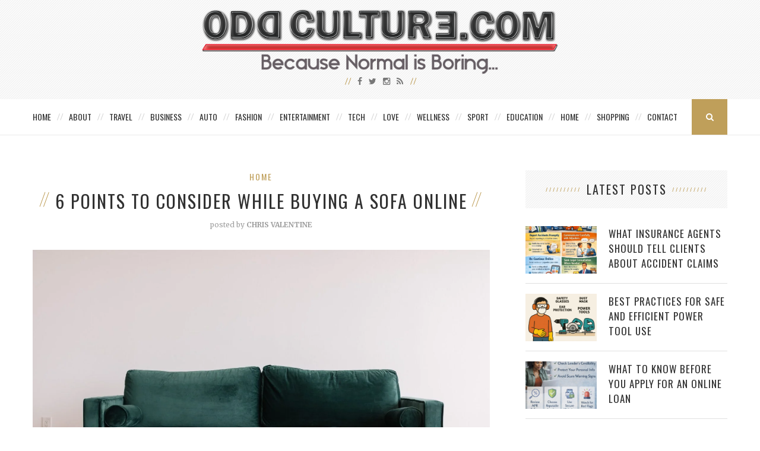

--- FILE ---
content_type: text/html; charset=UTF-8
request_url: https://oddculture.com/6-points-to-consider-while-buying-a-sofa-online/
body_size: 15313
content:
<!DOCTYPE html>
<html lang="en-US" xmlns:fb="https://www.facebook.com/2008/fbml" xmlns:addthis="https://www.addthis.com/help/api-spec" >
<head>
	<meta charset="UTF-8">
	<meta http-equiv="X-UA-Compatible" content="IE=edge">
	<meta name="viewport" content="width=device-width, initial-scale=1">
	<meta name="publicationmedia-verification" content="36442bc1-ed63-41f6-981e-e64c8883eaae">
	<title>6 Points to Consider While Buying a Sofa Online - Odd Culture</title>
	<link rel="profile" href="https://gmpg.org/xfn/11" />
			<link rel="shortcut icon" href="https://oddculture.com/wp-content/uploads/2015/10/favicon.png" />
		<link rel="alternate" type="application/rss+xml" title="Odd Culture RSS Feed" href="https://oddculture.com/feed/" />
	<link rel="alternate" type="application/atom+xml" title="Odd Culture Atom Feed" href="https://oddculture.com/feed/atom/" />
	<link rel="pingback" href="https://oddculture.com/xmlrpc.php" />
	<!--[if lt IE 9]>
	<script src="https://oddculture.com/wp-content/themes/vancouver/js/html5.js"></script>
	<style type="text/css">
		.featured-carousel .item { opacity: 1; }
	</style>
	<![endif]-->
	<meta name='robots' content='index, follow, max-image-preview:large, max-snippet:-1, max-video-preview:-1' />

	<!-- This site is optimized with the Yoast SEO plugin v22.6 - https://yoast.com/wordpress/plugins/seo/ -->
	<link rel="canonical" href="https://oddculture.com/6-points-to-consider-while-buying-a-sofa-online/" />
	<meta property="og:locale" content="en_US" />
	<meta property="og:type" content="article" />
	<meta property="og:title" content="6 Points to Consider While Buying a Sofa Online - Odd Culture" />
	<meta property="og:description" content="While shopping for sofas online Australia has been increasing steadily in the past few years, more purchases were made in 2020 than ever before. However, online shopping is not for&hellip;" />
	<meta property="og:url" content="https://oddculture.com/6-points-to-consider-while-buying-a-sofa-online/" />
	<meta property="og:site_name" content="Odd Culture" />
	<meta property="article:published_time" content="2021-11-27T12:32:42+00:00" />
	<meta property="article:modified_time" content="2021-11-27T12:34:11+00:00" />
	<meta property="og:image" content="https://oddculture.com/wp-content/uploads/2021/11/phillip-goldsberry-fZuleEfeA1Q-unsplash.jpg" />
	<meta property="og:image:width" content="1920" />
	<meta property="og:image:height" content="1280" />
	<meta property="og:image:type" content="image/jpeg" />
	<meta name="author" content="Chris Valentine" />
	<meta name="twitter:label1" content="Written by" />
	<meta name="twitter:data1" content="Chris Valentine" />
	<meta name="twitter:label2" content="Est. reading time" />
	<meta name="twitter:data2" content="4 minutes" />
	<script type="application/ld+json" class="yoast-schema-graph">{"@context":"https://schema.org","@graph":[{"@type":"Article","@id":"https://oddculture.com/6-points-to-consider-while-buying-a-sofa-online/#article","isPartOf":{"@id":"https://oddculture.com/6-points-to-consider-while-buying-a-sofa-online/"},"author":{"name":"Chris Valentine","@id":"https://oddculture.com/#/schema/person/f06599f0954c78c127628d43106e7fbd"},"headline":"6 Points to Consider While Buying a Sofa Online","datePublished":"2021-11-27T12:32:42+00:00","dateModified":"2021-11-27T12:34:11+00:00","mainEntityOfPage":{"@id":"https://oddculture.com/6-points-to-consider-while-buying-a-sofa-online/"},"wordCount":736,"publisher":{"@id":"https://oddculture.com/#organization"},"image":{"@id":"https://oddculture.com/6-points-to-consider-while-buying-a-sofa-online/#primaryimage"},"thumbnailUrl":"https://oddculture.com/wp-content/uploads/2021/11/phillip-goldsberry-fZuleEfeA1Q-unsplash.jpg","keywords":["fabrics","furniture","money","online","sofa"],"articleSection":["Home"],"inLanguage":"en-US"},{"@type":"WebPage","@id":"https://oddculture.com/6-points-to-consider-while-buying-a-sofa-online/","url":"https://oddculture.com/6-points-to-consider-while-buying-a-sofa-online/","name":"6 Points to Consider While Buying a Sofa Online - Odd Culture","isPartOf":{"@id":"https://oddculture.com/#website"},"primaryImageOfPage":{"@id":"https://oddculture.com/6-points-to-consider-while-buying-a-sofa-online/#primaryimage"},"image":{"@id":"https://oddculture.com/6-points-to-consider-while-buying-a-sofa-online/#primaryimage"},"thumbnailUrl":"https://oddculture.com/wp-content/uploads/2021/11/phillip-goldsberry-fZuleEfeA1Q-unsplash.jpg","datePublished":"2021-11-27T12:32:42+00:00","dateModified":"2021-11-27T12:34:11+00:00","inLanguage":"en-US","potentialAction":[{"@type":"ReadAction","target":["https://oddculture.com/6-points-to-consider-while-buying-a-sofa-online/"]}]},{"@type":"ImageObject","inLanguage":"en-US","@id":"https://oddculture.com/6-points-to-consider-while-buying-a-sofa-online/#primaryimage","url":"https://oddculture.com/wp-content/uploads/2021/11/phillip-goldsberry-fZuleEfeA1Q-unsplash.jpg","contentUrl":"https://oddculture.com/wp-content/uploads/2021/11/phillip-goldsberry-fZuleEfeA1Q-unsplash.jpg","width":1920,"height":1280},{"@type":"WebSite","@id":"https://oddculture.com/#website","url":"https://oddculture.com/","name":"Odd Culture","description":"A Unique Lifestyle Blog and Resource","publisher":{"@id":"https://oddculture.com/#organization"},"potentialAction":[{"@type":"SearchAction","target":{"@type":"EntryPoint","urlTemplate":"https://oddculture.com/?s={search_term_string}"},"query-input":"required name=search_term_string"}],"inLanguage":"en-US"},{"@type":"Organization","@id":"https://oddculture.com/#organization","name":"Odd Culture","url":"https://oddculture.com/","logo":{"@type":"ImageObject","inLanguage":"en-US","@id":"https://oddculture.com/#/schema/logo/image/","url":"https://oddculture.com/wp-content/uploads/2015/10/Odd-Culture.png","contentUrl":"https://oddculture.com/wp-content/uploads/2015/10/Odd-Culture.png","width":1440,"height":265,"caption":"Odd Culture"},"image":{"@id":"https://oddculture.com/#/schema/logo/image/"}},{"@type":"Person","@id":"https://oddculture.com/#/schema/person/f06599f0954c78c127628d43106e7fbd","name":"Chris Valentine","image":{"@type":"ImageObject","inLanguage":"en-US","@id":"https://oddculture.com/#/schema/person/image/","url":"https://secure.gravatar.com/avatar/fa12b6d1ccc5370127278ca935aaaddb?s=96&d=mm&r=g","contentUrl":"https://secure.gravatar.com/avatar/fa12b6d1ccc5370127278ca935aaaddb?s=96&d=mm&r=g","caption":"Chris Valentine"}}]}</script>
	<!-- / Yoast SEO plugin. -->


<link rel="alternate" type="application/rss+xml" title="Odd Culture &raquo; Feed" href="https://oddculture.com/feed/" />
<script type="text/javascript">
/* <![CDATA[ */
window._wpemojiSettings = {"baseUrl":"https:\/\/s.w.org\/images\/core\/emoji\/15.0.3\/72x72\/","ext":".png","svgUrl":"https:\/\/s.w.org\/images\/core\/emoji\/15.0.3\/svg\/","svgExt":".svg","source":{"concatemoji":"https:\/\/oddculture.com\/wp-includes\/js\/wp-emoji-release.min.js?ver=4156e78ceeaf37c2eafdad795714b339"}};
/*! This file is auto-generated */
!function(i,n){var o,s,e;function c(e){try{var t={supportTests:e,timestamp:(new Date).valueOf()};sessionStorage.setItem(o,JSON.stringify(t))}catch(e){}}function p(e,t,n){e.clearRect(0,0,e.canvas.width,e.canvas.height),e.fillText(t,0,0);var t=new Uint32Array(e.getImageData(0,0,e.canvas.width,e.canvas.height).data),r=(e.clearRect(0,0,e.canvas.width,e.canvas.height),e.fillText(n,0,0),new Uint32Array(e.getImageData(0,0,e.canvas.width,e.canvas.height).data));return t.every(function(e,t){return e===r[t]})}function u(e,t,n){switch(t){case"flag":return n(e,"\ud83c\udff3\ufe0f\u200d\u26a7\ufe0f","\ud83c\udff3\ufe0f\u200b\u26a7\ufe0f")?!1:!n(e,"\ud83c\uddfa\ud83c\uddf3","\ud83c\uddfa\u200b\ud83c\uddf3")&&!n(e,"\ud83c\udff4\udb40\udc67\udb40\udc62\udb40\udc65\udb40\udc6e\udb40\udc67\udb40\udc7f","\ud83c\udff4\u200b\udb40\udc67\u200b\udb40\udc62\u200b\udb40\udc65\u200b\udb40\udc6e\u200b\udb40\udc67\u200b\udb40\udc7f");case"emoji":return!n(e,"\ud83d\udc26\u200d\u2b1b","\ud83d\udc26\u200b\u2b1b")}return!1}function f(e,t,n){var r="undefined"!=typeof WorkerGlobalScope&&self instanceof WorkerGlobalScope?new OffscreenCanvas(300,150):i.createElement("canvas"),a=r.getContext("2d",{willReadFrequently:!0}),o=(a.textBaseline="top",a.font="600 32px Arial",{});return e.forEach(function(e){o[e]=t(a,e,n)}),o}function t(e){var t=i.createElement("script");t.src=e,t.defer=!0,i.head.appendChild(t)}"undefined"!=typeof Promise&&(o="wpEmojiSettingsSupports",s=["flag","emoji"],n.supports={everything:!0,everythingExceptFlag:!0},e=new Promise(function(e){i.addEventListener("DOMContentLoaded",e,{once:!0})}),new Promise(function(t){var n=function(){try{var e=JSON.parse(sessionStorage.getItem(o));if("object"==typeof e&&"number"==typeof e.timestamp&&(new Date).valueOf()<e.timestamp+604800&&"object"==typeof e.supportTests)return e.supportTests}catch(e){}return null}();if(!n){if("undefined"!=typeof Worker&&"undefined"!=typeof OffscreenCanvas&&"undefined"!=typeof URL&&URL.createObjectURL&&"undefined"!=typeof Blob)try{var e="postMessage("+f.toString()+"("+[JSON.stringify(s),u.toString(),p.toString()].join(",")+"));",r=new Blob([e],{type:"text/javascript"}),a=new Worker(URL.createObjectURL(r),{name:"wpTestEmojiSupports"});return void(a.onmessage=function(e){c(n=e.data),a.terminate(),t(n)})}catch(e){}c(n=f(s,u,p))}t(n)}).then(function(e){for(var t in e)n.supports[t]=e[t],n.supports.everything=n.supports.everything&&n.supports[t],"flag"!==t&&(n.supports.everythingExceptFlag=n.supports.everythingExceptFlag&&n.supports[t]);n.supports.everythingExceptFlag=n.supports.everythingExceptFlag&&!n.supports.flag,n.DOMReady=!1,n.readyCallback=function(){n.DOMReady=!0}}).then(function(){return e}).then(function(){var e;n.supports.everything||(n.readyCallback(),(e=n.source||{}).concatemoji?t(e.concatemoji):e.wpemoji&&e.twemoji&&(t(e.twemoji),t(e.wpemoji)))}))}((window,document),window._wpemojiSettings);
/* ]]> */
</script>
<style id='wp-emoji-styles-inline-css' type='text/css'>

	img.wp-smiley, img.emoji {
		display: inline !important;
		border: none !important;
		box-shadow: none !important;
		height: 1em !important;
		width: 1em !important;
		margin: 0 0.07em !important;
		vertical-align: -0.1em !important;
		background: none !important;
		padding: 0 !important;
	}
</style>
<link rel='stylesheet' id='wp-block-library-css' href='https://oddculture.com/wp-includes/css/dist/block-library/style.min.css?ver=4156e78ceeaf37c2eafdad795714b339' type='text/css' media='all' />
<style id='classic-theme-styles-inline-css' type='text/css'>
/*! This file is auto-generated */
.wp-block-button__link{color:#fff;background-color:#32373c;border-radius:9999px;box-shadow:none;text-decoration:none;padding:calc(.667em + 2px) calc(1.333em + 2px);font-size:1.125em}.wp-block-file__button{background:#32373c;color:#fff;text-decoration:none}
</style>
<style id='global-styles-inline-css' type='text/css'>
body{--wp--preset--color--black: #000000;--wp--preset--color--cyan-bluish-gray: #abb8c3;--wp--preset--color--white: #ffffff;--wp--preset--color--pale-pink: #f78da7;--wp--preset--color--vivid-red: #cf2e2e;--wp--preset--color--luminous-vivid-orange: #ff6900;--wp--preset--color--luminous-vivid-amber: #fcb900;--wp--preset--color--light-green-cyan: #7bdcb5;--wp--preset--color--vivid-green-cyan: #00d084;--wp--preset--color--pale-cyan-blue: #8ed1fc;--wp--preset--color--vivid-cyan-blue: #0693e3;--wp--preset--color--vivid-purple: #9b51e0;--wp--preset--gradient--vivid-cyan-blue-to-vivid-purple: linear-gradient(135deg,rgba(6,147,227,1) 0%,rgb(155,81,224) 100%);--wp--preset--gradient--light-green-cyan-to-vivid-green-cyan: linear-gradient(135deg,rgb(122,220,180) 0%,rgb(0,208,130) 100%);--wp--preset--gradient--luminous-vivid-amber-to-luminous-vivid-orange: linear-gradient(135deg,rgba(252,185,0,1) 0%,rgba(255,105,0,1) 100%);--wp--preset--gradient--luminous-vivid-orange-to-vivid-red: linear-gradient(135deg,rgba(255,105,0,1) 0%,rgb(207,46,46) 100%);--wp--preset--gradient--very-light-gray-to-cyan-bluish-gray: linear-gradient(135deg,rgb(238,238,238) 0%,rgb(169,184,195) 100%);--wp--preset--gradient--cool-to-warm-spectrum: linear-gradient(135deg,rgb(74,234,220) 0%,rgb(151,120,209) 20%,rgb(207,42,186) 40%,rgb(238,44,130) 60%,rgb(251,105,98) 80%,rgb(254,248,76) 100%);--wp--preset--gradient--blush-light-purple: linear-gradient(135deg,rgb(255,206,236) 0%,rgb(152,150,240) 100%);--wp--preset--gradient--blush-bordeaux: linear-gradient(135deg,rgb(254,205,165) 0%,rgb(254,45,45) 50%,rgb(107,0,62) 100%);--wp--preset--gradient--luminous-dusk: linear-gradient(135deg,rgb(255,203,112) 0%,rgb(199,81,192) 50%,rgb(65,88,208) 100%);--wp--preset--gradient--pale-ocean: linear-gradient(135deg,rgb(255,245,203) 0%,rgb(182,227,212) 50%,rgb(51,167,181) 100%);--wp--preset--gradient--electric-grass: linear-gradient(135deg,rgb(202,248,128) 0%,rgb(113,206,126) 100%);--wp--preset--gradient--midnight: linear-gradient(135deg,rgb(2,3,129) 0%,rgb(40,116,252) 100%);--wp--preset--font-size--small: 13px;--wp--preset--font-size--medium: 20px;--wp--preset--font-size--large: 36px;--wp--preset--font-size--x-large: 42px;--wp--preset--spacing--20: 0.44rem;--wp--preset--spacing--30: 0.67rem;--wp--preset--spacing--40: 1rem;--wp--preset--spacing--50: 1.5rem;--wp--preset--spacing--60: 2.25rem;--wp--preset--spacing--70: 3.38rem;--wp--preset--spacing--80: 5.06rem;--wp--preset--shadow--natural: 6px 6px 9px rgba(0, 0, 0, 0.2);--wp--preset--shadow--deep: 12px 12px 50px rgba(0, 0, 0, 0.4);--wp--preset--shadow--sharp: 6px 6px 0px rgba(0, 0, 0, 0.2);--wp--preset--shadow--outlined: 6px 6px 0px -3px rgba(255, 255, 255, 1), 6px 6px rgba(0, 0, 0, 1);--wp--preset--shadow--crisp: 6px 6px 0px rgba(0, 0, 0, 1);}:where(.is-layout-flex){gap: 0.5em;}:where(.is-layout-grid){gap: 0.5em;}body .is-layout-flow > .alignleft{float: left;margin-inline-start: 0;margin-inline-end: 2em;}body .is-layout-flow > .alignright{float: right;margin-inline-start: 2em;margin-inline-end: 0;}body .is-layout-flow > .aligncenter{margin-left: auto !important;margin-right: auto !important;}body .is-layout-constrained > .alignleft{float: left;margin-inline-start: 0;margin-inline-end: 2em;}body .is-layout-constrained > .alignright{float: right;margin-inline-start: 2em;margin-inline-end: 0;}body .is-layout-constrained > .aligncenter{margin-left: auto !important;margin-right: auto !important;}body .is-layout-constrained > :where(:not(.alignleft):not(.alignright):not(.alignfull)){max-width: var(--wp--style--global--content-size);margin-left: auto !important;margin-right: auto !important;}body .is-layout-constrained > .alignwide{max-width: var(--wp--style--global--wide-size);}body .is-layout-flex{display: flex;}body .is-layout-flex{flex-wrap: wrap;align-items: center;}body .is-layout-flex > *{margin: 0;}body .is-layout-grid{display: grid;}body .is-layout-grid > *{margin: 0;}:where(.wp-block-columns.is-layout-flex){gap: 2em;}:where(.wp-block-columns.is-layout-grid){gap: 2em;}:where(.wp-block-post-template.is-layout-flex){gap: 1.25em;}:where(.wp-block-post-template.is-layout-grid){gap: 1.25em;}.has-black-color{color: var(--wp--preset--color--black) !important;}.has-cyan-bluish-gray-color{color: var(--wp--preset--color--cyan-bluish-gray) !important;}.has-white-color{color: var(--wp--preset--color--white) !important;}.has-pale-pink-color{color: var(--wp--preset--color--pale-pink) !important;}.has-vivid-red-color{color: var(--wp--preset--color--vivid-red) !important;}.has-luminous-vivid-orange-color{color: var(--wp--preset--color--luminous-vivid-orange) !important;}.has-luminous-vivid-amber-color{color: var(--wp--preset--color--luminous-vivid-amber) !important;}.has-light-green-cyan-color{color: var(--wp--preset--color--light-green-cyan) !important;}.has-vivid-green-cyan-color{color: var(--wp--preset--color--vivid-green-cyan) !important;}.has-pale-cyan-blue-color{color: var(--wp--preset--color--pale-cyan-blue) !important;}.has-vivid-cyan-blue-color{color: var(--wp--preset--color--vivid-cyan-blue) !important;}.has-vivid-purple-color{color: var(--wp--preset--color--vivid-purple) !important;}.has-black-background-color{background-color: var(--wp--preset--color--black) !important;}.has-cyan-bluish-gray-background-color{background-color: var(--wp--preset--color--cyan-bluish-gray) !important;}.has-white-background-color{background-color: var(--wp--preset--color--white) !important;}.has-pale-pink-background-color{background-color: var(--wp--preset--color--pale-pink) !important;}.has-vivid-red-background-color{background-color: var(--wp--preset--color--vivid-red) !important;}.has-luminous-vivid-orange-background-color{background-color: var(--wp--preset--color--luminous-vivid-orange) !important;}.has-luminous-vivid-amber-background-color{background-color: var(--wp--preset--color--luminous-vivid-amber) !important;}.has-light-green-cyan-background-color{background-color: var(--wp--preset--color--light-green-cyan) !important;}.has-vivid-green-cyan-background-color{background-color: var(--wp--preset--color--vivid-green-cyan) !important;}.has-pale-cyan-blue-background-color{background-color: var(--wp--preset--color--pale-cyan-blue) !important;}.has-vivid-cyan-blue-background-color{background-color: var(--wp--preset--color--vivid-cyan-blue) !important;}.has-vivid-purple-background-color{background-color: var(--wp--preset--color--vivid-purple) !important;}.has-black-border-color{border-color: var(--wp--preset--color--black) !important;}.has-cyan-bluish-gray-border-color{border-color: var(--wp--preset--color--cyan-bluish-gray) !important;}.has-white-border-color{border-color: var(--wp--preset--color--white) !important;}.has-pale-pink-border-color{border-color: var(--wp--preset--color--pale-pink) !important;}.has-vivid-red-border-color{border-color: var(--wp--preset--color--vivid-red) !important;}.has-luminous-vivid-orange-border-color{border-color: var(--wp--preset--color--luminous-vivid-orange) !important;}.has-luminous-vivid-amber-border-color{border-color: var(--wp--preset--color--luminous-vivid-amber) !important;}.has-light-green-cyan-border-color{border-color: var(--wp--preset--color--light-green-cyan) !important;}.has-vivid-green-cyan-border-color{border-color: var(--wp--preset--color--vivid-green-cyan) !important;}.has-pale-cyan-blue-border-color{border-color: var(--wp--preset--color--pale-cyan-blue) !important;}.has-vivid-cyan-blue-border-color{border-color: var(--wp--preset--color--vivid-cyan-blue) !important;}.has-vivid-purple-border-color{border-color: var(--wp--preset--color--vivid-purple) !important;}.has-vivid-cyan-blue-to-vivid-purple-gradient-background{background: var(--wp--preset--gradient--vivid-cyan-blue-to-vivid-purple) !important;}.has-light-green-cyan-to-vivid-green-cyan-gradient-background{background: var(--wp--preset--gradient--light-green-cyan-to-vivid-green-cyan) !important;}.has-luminous-vivid-amber-to-luminous-vivid-orange-gradient-background{background: var(--wp--preset--gradient--luminous-vivid-amber-to-luminous-vivid-orange) !important;}.has-luminous-vivid-orange-to-vivid-red-gradient-background{background: var(--wp--preset--gradient--luminous-vivid-orange-to-vivid-red) !important;}.has-very-light-gray-to-cyan-bluish-gray-gradient-background{background: var(--wp--preset--gradient--very-light-gray-to-cyan-bluish-gray) !important;}.has-cool-to-warm-spectrum-gradient-background{background: var(--wp--preset--gradient--cool-to-warm-spectrum) !important;}.has-blush-light-purple-gradient-background{background: var(--wp--preset--gradient--blush-light-purple) !important;}.has-blush-bordeaux-gradient-background{background: var(--wp--preset--gradient--blush-bordeaux) !important;}.has-luminous-dusk-gradient-background{background: var(--wp--preset--gradient--luminous-dusk) !important;}.has-pale-ocean-gradient-background{background: var(--wp--preset--gradient--pale-ocean) !important;}.has-electric-grass-gradient-background{background: var(--wp--preset--gradient--electric-grass) !important;}.has-midnight-gradient-background{background: var(--wp--preset--gradient--midnight) !important;}.has-small-font-size{font-size: var(--wp--preset--font-size--small) !important;}.has-medium-font-size{font-size: var(--wp--preset--font-size--medium) !important;}.has-large-font-size{font-size: var(--wp--preset--font-size--large) !important;}.has-x-large-font-size{font-size: var(--wp--preset--font-size--x-large) !important;}
.wp-block-navigation a:where(:not(.wp-element-button)){color: inherit;}
:where(.wp-block-post-template.is-layout-flex){gap: 1.25em;}:where(.wp-block-post-template.is-layout-grid){gap: 1.25em;}
:where(.wp-block-columns.is-layout-flex){gap: 2em;}:where(.wp-block-columns.is-layout-grid){gap: 2em;}
.wp-block-pullquote{font-size: 1.5em;line-height: 1.6;}
</style>
<link rel='stylesheet' id='contact-form-7-css' href='https://oddculture.com/wp-content/plugins/contact-form-7/includes/css/styles.css?ver=5.9.3' type='text/css' media='all' />
<style id='contact-form-7-inline-css' type='text/css'>
.wpcf7 .wpcf7-recaptcha iframe {margin-bottom: 0;}.wpcf7 .wpcf7-recaptcha[data-align="center"] > div {margin: 0 auto;}.wpcf7 .wpcf7-recaptcha[data-align="right"] > div {margin: 0 0 0 auto;}
</style>
<link rel='stylesheet' id='social-widget-css' href='https://oddculture.com/wp-content/plugins/social-media-widget/social_widget.css?ver=4156e78ceeaf37c2eafdad795714b339' type='text/css' media='all' />
<link rel='stylesheet' id='widgetopts-styles-css' href='https://oddculture.com/wp-content/plugins/widget-options/assets/css/widget-options.css?ver=4.1.2' type='text/css' media='all' />
<link rel='stylesheet' id='penci_style-css' href='https://oddculture.com/wp-content/themes/vancouver-child/style.css?ver=2.3.4' type='text/css' media='all' />
<link rel='stylesheet' id='addthis_all_pages-css' href='https://oddculture.com/wp-content/plugins/addthis/frontend/build/addthis_wordpress_public.min.css?ver=4156e78ceeaf37c2eafdad795714b339' type='text/css' media='all' />
<script type="text/javascript" src="https://oddculture.com/wp-content/plugins/enable-jquery-migrate-helper/js/jquery/jquery-1.12.4-wp.js?ver=1.12.4-wp" id="jquery-core-js"></script>
<script type="text/javascript" src="https://oddculture.com/wp-content/plugins/enable-jquery-migrate-helper/js/jquery-migrate/jquery-migrate-1.4.1-wp.js?ver=1.4.1-wp" id="jquery-migrate-js"></script>
<script type="text/javascript" src="https://oddculture.com/wp-content/plugins/wp-hide-post/public/js/wp-hide-post-public.js?ver=2.0.10" id="wp-hide-post-js"></script>
<link rel="https://api.w.org/" href="https://oddculture.com/wp-json/" /><link rel="alternate" type="application/json" href="https://oddculture.com/wp-json/wp/v2/posts/45192" /><link rel="EditURI" type="application/rsd+xml" title="RSD" href="https://oddculture.com/xmlrpc.php?rsd" />
<link rel="alternate" type="application/json+oembed" href="https://oddculture.com/wp-json/oembed/1.0/embed?url=https%3A%2F%2Foddculture.com%2F6-points-to-consider-while-buying-a-sofa-online%2F" />
<link rel="alternate" type="text/xml+oembed" href="https://oddculture.com/wp-json/oembed/1.0/embed?url=https%3A%2F%2Foddculture.com%2F6-points-to-consider-while-buying-a-sofa-online%2F&#038;format=xml" />
    <style type="text/css">
								#header .inner-header .container { padding:15px 0; }
								.pattern-grey { opacity: ; }
																																																						.featured-overlay-color, .penci-slider ul.slides li:after { opacity: ; }
		.featured-overlay-partent, .penci-slider ul.slides li:before { opacity: ; }
						.featured-slider-overlay { opacity: ; }
																																								#sidebar .pattern-grey { opacity: ; }
																				#widget-area { padding: 50px 0; }
																																												#navigation .menu li a {letter-spacing:0px;padding-left:15px;padding-right:15px;}
.postid-44586 .post-header h1 {text-transform:none;}
#logo img {width:100%;max-width:600px;}
.map-container {
        position: relative;
        padding-bottom: 56.25%; /* 16:9 aspect ratio (height / width * 100) */
        height: 0;
        overflow: hidden;
        max-width: 100%;
        background: #eee; /* Optional: Placeholder background */
margin-bottom:30px;
    }

    .map-container iframe {
        position: absolute;
        top: 0;
        left: 0;
        width: 100%;
        height: 100%;
        border: 0;
    }		    </style>
    	<meta property="og:title" content="6 Points to Consider While Buying a Sofa Online" />
	<meta property="og:type" content="article" />
	<meta property="og:image" content="https://oddculture.com/wp-content/uploads/2021/11/phillip-goldsberry-fZuleEfeA1Q-unsplash.jpg" />
	<meta property="og:url" content="https://oddculture.com/6-points-to-consider-while-buying-a-sofa-online/" />
	<meta property="og:description" content="While shopping for sofas online Australia has been increasing steadily in the past few years, more purchases were made in 2020 than ever before. However, online shopping is not for&hellip;" />
	<meta property="og:site_name" content="Odd Culture" />

<script data-cfasync="false" type="text/javascript">if (window.addthis_product === undefined) { window.addthis_product = "wpp"; } if (window.wp_product_version === undefined) { window.wp_product_version = "wpp-6.2.7"; } if (window.addthis_share === undefined) { window.addthis_share = {}; } if (window.addthis_config === undefined) { window.addthis_config = {"data_track_clickback":false,"ignore_server_config":true,"ui_atversion":300}; } if (window.addthis_layers === undefined) { window.addthis_layers = {}; } if (window.addthis_layers_tools === undefined) { window.addthis_layers_tools = [{"sharetoolbox":{"numPreferredServices":5,"counts":"one","size":"32px","style":"fixed","shareCountThreshold":0,"elements":".addthis_inline_share_toolbox_above,.at-above-post"}},{"sharetoolbox":{"numPreferredServices":5,"thirdPartyButtons":true,"services":"facebook_like,tweet,pinterest_pinit,counter","elements":".addthis_inline_share_toolbox_below,.at-below-post"}}]; } else { window.addthis_layers_tools.push({"sharetoolbox":{"numPreferredServices":5,"counts":"one","size":"32px","style":"fixed","shareCountThreshold":0,"elements":".addthis_inline_share_toolbox_above,.at-above-post"}}); window.addthis_layers_tools.push({"sharetoolbox":{"numPreferredServices":5,"thirdPartyButtons":true,"services":"facebook_like,tweet,pinterest_pinit,counter","elements":".addthis_inline_share_toolbox_below,.at-below-post"}});  } if (window.addthis_plugin_info === undefined) { window.addthis_plugin_info = {"info_status":"enabled","cms_name":"WordPress","plugin_name":"Share Buttons by AddThis","plugin_version":"6.2.7","plugin_mode":"WordPress","anonymous_profile_id":"wp-07b57a6c0b1db04772904b3c2356cfb2","page_info":{"template":"posts","post_type":""},"sharing_enabled_on_post_via_metabox":false}; } 
                    (function() {
                      var first_load_interval_id = setInterval(function () {
                        if (typeof window.addthis !== 'undefined') {
                          window.clearInterval(first_load_interval_id);
                          if (typeof window.addthis_layers !== 'undefined' && Object.getOwnPropertyNames(window.addthis_layers).length > 0) {
                            window.addthis.layers(window.addthis_layers);
                          }
                          if (Array.isArray(window.addthis_layers_tools)) {
                            for (i = 0; i < window.addthis_layers_tools.length; i++) {
                              window.addthis.layers(window.addthis_layers_tools[i]);
                            }
                          }
                        }
                     },1000)
                    }());
                </script> <script data-cfasync="false" type="text/javascript" src="https://s7.addthis.com/js/300/addthis_widget.js#pubid=oddculture" async="async"></script></head>

<body data-rsssl=1 class="post-template-default single single-post postid-45192 single-format-standard">
<a id="close-sidebar-nav" class="header-2"><i class="fa fa-close"></i></a>

<nav id="sidebar-nav" class="header-2">

			<div id="sidebar-nav-logo">
							<a href="https://oddculture.com/"><img src="https://oddculture.com/wp-content/themes/vancouver/images/logo-mobile-nav.png" alt="Odd Culture" /></a>
					</div>
	
						<div class="header-social sidebar-nav-social">
				<div class="inner-header-social">
											<a href="http://facebook.com/oddculture" target="_blank"><i class="fa fa-facebook"></i></a>
																<a href="http://twitter.com/oddculture" target="_blank"><i class="fa fa-twitter"></i></a>
																					<a href="http://instagram.com/theinvestblog" target="_blank"><i class="fa fa-instagram"></i></a>
																																														<a href="https://oddculture.com/feed/" target="_blank"><i class="fa fa-rss"></i></a>
									</div>
			</div>
			
	<ul id="menu-main-menu" class="menu"><li id="menu-item-30263" class="menu-item menu-item-type-custom menu-item-object-custom menu-item-home menu-item-30263"><a href="https://oddculture.com/">Home</a></li>
<li id="menu-item-30264" class="menu-item menu-item-type-post_type menu-item-object-page menu-item-30264"><a href="https://oddculture.com/about/">About</a></li>
<li id="menu-item-30255" class="menu-item menu-item-type-taxonomy menu-item-object-category menu-item-30255"><a href="https://oddculture.com/category/travel/">Travel</a></li>
<li id="menu-item-30245" class="menu-item menu-item-type-taxonomy menu-item-object-category menu-item-30245"><a href="https://oddculture.com/category/business/">Business</a></li>
<li id="menu-item-30244" class="menu-item menu-item-type-taxonomy menu-item-object-category menu-item-30244"><a href="https://oddculture.com/category/auto/">Auto</a></li>
<li id="menu-item-30248" class="menu-item menu-item-type-taxonomy menu-item-object-category menu-item-30248"><a href="https://oddculture.com/category/fashion/">Fashion</a></li>
<li id="menu-item-30247" class="menu-item menu-item-type-taxonomy menu-item-object-category menu-item-30247"><a href="https://oddculture.com/category/entertainment/">Entertainment</a></li>
<li id="menu-item-30254" class="menu-item menu-item-type-taxonomy menu-item-object-category menu-item-30254"><a href="https://oddculture.com/category/tech/">Tech</a></li>
<li id="menu-item-30250" class="menu-item menu-item-type-taxonomy menu-item-object-category menu-item-30250"><a href="https://oddculture.com/category/love/">Love</a></li>
<li id="menu-item-30265" class="menu-item menu-item-type-taxonomy menu-item-object-category menu-item-30265"><a href="https://oddculture.com/category/wellness/">Wellness</a></li>
<li id="menu-item-30253" class="menu-item menu-item-type-taxonomy menu-item-object-category menu-item-30253"><a href="https://oddculture.com/category/sport/">Sport</a></li>
<li id="menu-item-30246" class="menu-item menu-item-type-taxonomy menu-item-object-category menu-item-30246"><a href="https://oddculture.com/category/education/">Education</a></li>
<li id="menu-item-30249" class="menu-item menu-item-type-taxonomy menu-item-object-category current-post-ancestor current-menu-parent current-post-parent menu-item-30249"><a href="https://oddculture.com/category/home/">Home</a></li>
<li id="menu-item-30252" class="menu-item menu-item-type-taxonomy menu-item-object-category menu-item-30252"><a href="https://oddculture.com/category/shopping/">Shopping</a></li>
<li id="menu-item-30288" class="last menu-item menu-item-type-post_type menu-item-object-page menu-item-30288"><a href="https://oddculture.com/contact/">Contact</a></li>
</ul></nav>


<header id="header"><!-- #header -->
	<div class="inner-header">
		<div class="pattern-grey"></div>
				<div class="container">
			<div id="logo">
															<h2>
							<a href="https://oddculture.com/"><img src="https://oddculture.com/wp-content/uploads/2023/04/OddCulture_s.svg" alt="Odd Culture" /></a>
						</h2>
												</div>

												<div class="header-social">
						<div class="inner-header-social">
															<a href="http://facebook.com/oddculture" target="_blank"><i class="fa fa-facebook"></i></a>
																						<a href="http://twitter.com/oddculture" target="_blank"><i class="fa fa-twitter"></i></a>
																													<a href="http://instagram.com/theinvestblog" target="_blank"><i class="fa fa-instagram"></i></a>
																																																																<a href="https://oddculture.com/feed/" target="_blank"><i class="fa fa-rss"></i></a>
													</div>
					</div>
									</div>
	</div>

			<!-- Navigation -->
		<nav id="navigation" class="header-layout-bottom header-2">
			<div class="container">
				<div class="button-menu-mobile"><i class="fa fa-bars"></i></div>
									<ul id="menu-main-menu-1" class="menu"><li class="menu-item menu-item-type-custom menu-item-object-custom menu-item-home menu-item-30263"><a href="https://oddculture.com/">Home</a></li>
<li class="menu-item menu-item-type-post_type menu-item-object-page menu-item-30264"><a href="https://oddculture.com/about/">About</a></li>
<li class="menu-item menu-item-type-taxonomy menu-item-object-category menu-item-30255"><a href="https://oddculture.com/category/travel/">Travel</a></li>
<li class="menu-item menu-item-type-taxonomy menu-item-object-category menu-item-30245"><a href="https://oddculture.com/category/business/">Business</a></li>
<li class="menu-item menu-item-type-taxonomy menu-item-object-category menu-item-30244"><a href="https://oddculture.com/category/auto/">Auto</a></li>
<li class="menu-item menu-item-type-taxonomy menu-item-object-category menu-item-30248"><a href="https://oddculture.com/category/fashion/">Fashion</a></li>
<li class="menu-item menu-item-type-taxonomy menu-item-object-category menu-item-30247"><a href="https://oddculture.com/category/entertainment/">Entertainment</a></li>
<li class="menu-item menu-item-type-taxonomy menu-item-object-category menu-item-30254"><a href="https://oddculture.com/category/tech/">Tech</a></li>
<li class="menu-item menu-item-type-taxonomy menu-item-object-category menu-item-30250"><a href="https://oddculture.com/category/love/">Love</a></li>
<li class="menu-item menu-item-type-taxonomy menu-item-object-category menu-item-30265"><a href="https://oddculture.com/category/wellness/">Wellness</a></li>
<li class="menu-item menu-item-type-taxonomy menu-item-object-category menu-item-30253"><a href="https://oddculture.com/category/sport/">Sport</a></li>
<li class="menu-item menu-item-type-taxonomy menu-item-object-category menu-item-30246"><a href="https://oddculture.com/category/education/">Education</a></li>
<li class="menu-item menu-item-type-taxonomy menu-item-object-category current-post-ancestor current-menu-parent current-post-parent menu-item-30249"><a href="https://oddculture.com/category/home/">Home</a></li>
<li class="menu-item menu-item-type-taxonomy menu-item-object-category menu-item-30252"><a href="https://oddculture.com/category/shopping/">Shopping</a></li>
<li class="last menu-item menu-item-type-post_type menu-item-object-page menu-item-30288"><a href="https://oddculture.com/contact/">Contact</a></li>
</ul>													<div id="top-search">
						<a><i class="fa fa-search"></i></a>
						<div class="show-search">
							<form role="search" method="get" id="searchform" action="https://oddculture.com/">
    <div>
		<input type="text" class="search-input" placeholder="Type and hit enter..." name="s" id="s" />
	 </div>
</form>							<a class="close-search"><i class="fa fa-close"></i></a>
						</div>
					</div>
							</div>
		</nav><!-- End Navigation -->
	</header>
<!-- end #header -->
<div class="container container-single penci_sidebar">
	<div id="main">
								<article id="post-45192" class="post-45192 post type-post status-publish format-standard has-post-thumbnail hentry category-home tag-fabrics tag-furniture tag-money tag-online tag-sofa">

	<div class="post-header">

					<span class="cat"><a class="penci-cat-name" href="https://oddculture.com/category/home/" title="View all posts in Home" >Home</a></span>
		
		<h1><span class="single-post-title">6 Points to Consider While Buying a Sofa Online</span></h1>

					<div class="post-box-meta">
									<span class="author-post">posted by <strong>Chris Valentine</strong></span>
															</div>
		
	</div>

	<div class="post-entry">
		<div class="inner-post-entry">
			<div class="at-above-post addthis_tool" data-url="https://oddculture.com/6-points-to-consider-while-buying-a-sofa-online/"></div><p><img decoding="async" class="alignnone size-full wp-image-45195" src="https://oddculture.com/wp-content/uploads/2021/11/phillip-goldsberry-fZuleEfeA1Q-unsplash.jpg" alt="" width="1920" height="1280" srcset="https://oddculture.com/wp-content/uploads/2021/11/phillip-goldsberry-fZuleEfeA1Q-unsplash.jpg 1920w, https://oddculture.com/wp-content/uploads/2021/11/phillip-goldsberry-fZuleEfeA1Q-unsplash-768x512.jpg 768w, https://oddculture.com/wp-content/uploads/2021/11/phillip-goldsberry-fZuleEfeA1Q-unsplash-1536x1024.jpg 1536w, https://oddculture.com/wp-content/uploads/2021/11/phillip-goldsberry-fZuleEfeA1Q-unsplash-120x80.jpg 120w, https://oddculture.com/wp-content/uploads/2021/11/phillip-goldsberry-fZuleEfeA1Q-unsplash-370x247.jpg 370w, https://oddculture.com/wp-content/uploads/2021/11/phillip-goldsberry-fZuleEfeA1Q-unsplash-1170x780.jpg 1170w, https://oddculture.com/wp-content/uploads/2021/11/phillip-goldsberry-fZuleEfeA1Q-unsplash-585x390.jpg 585w, https://oddculture.com/wp-content/uploads/2021/11/phillip-goldsberry-fZuleEfeA1Q-unsplash-440x293.jpg 440w" sizes="(max-width: 1920px) 100vw, 1920px" />While shopping for sofas online Australia has been increasing steadily in the past few years, more purchases were made in 2020 than ever before. However, online shopping is not for electronics, clothing, or groceries anymore. More people are turning to e-commerce sites for furniture.</p>
<p>Purchasing <a href="https://www.nytimes.com/wirecutter/guides/buying-a-sofa/">sofas online</a> Australia can feel overwhelming. A simple Google search will pull up the fanciest sleeper sofa, sectional sofa, or love seat. The search usually ends up in a regretful purchase or frustration. Placing an order for furniture online is a challenge without visiting a brick-and-mortar location and seeing it in person. From the description given, you have to determine the dimensions, color, cushion size, fabric, etc. Unless you’re an expert or a seasoned sofa buyer, you’re probably going to feel confused.</p>
<p>It can be hard to find furniture and design specialists in modern and mid-century sofas online Australia so consider this a mini-guide! This guide will help you find the <a href="https://www.vavoom.com.au/collections/sofas">sofa</a> for<a href="https://oddculture.com/five-additions-to-add-to-your-home-you-may-not-have-thought-about/"> your home</a>.</p>
<p>Let’s get started with six tips on how to purchase a sofa online.</p>
<h4><b>1. Conduct research.</b></h4>
<p>Do a quick search on Google to find online furniture stores that suit your style and budget. Not sure where to start? Simply enter the furniture you’re looking for and /or its design. Examples include ‘modern sectional’ or ‘ottoman’. The search will bring up images of the item including the stores where you may purchase them.</p>
<p>Once you’ve noted down at least five online retailers that carry your furniture, visit each website. Don’t forget to check out the e-commerce retailer’s reviews as well. If they have a physical store, try to visit.</p>
<h4><b>2. Know your space requirements. </b></h4>
<p>Grab some tape, paper, and string to pinpoint the furniture’s layout. This will help you determine how much space it will take up in the room. To get a better sense of the size, fill up the marked space with boxes, stacked books, etc.</p>
<p>Don’t forget to check out the size of the door, stairways, elevators, and passageways. Imagine ordering your dream sofa and it doesn’t fit through your door!</p>
<h4><b>3. Check out the reviews.</b></h4>
<p>Want to learn what a particular sofa is like? Read what other customers have to say about it. Both happy and unhappy customers will post reviews. Take the time to read these reviews. Look for descriptions related to comfort, usability, durability, etc. Most importantly, do customers find a discrepancy between sofas online Australia and the real thing? If they do, think twice about buying that particular item.</p>
<p>This step will save you a lot of energy, money, and time.</p>
<h4><b>4. Order fabrics.</b></h4>
<p>In this step, the best approach is to get hands-on. Order a few fabric swatches. Images are color-corrected and illuminated. The actual color of the item may vary in your home. Before making your purchase, it helps to order the fabric swatch. This will give you a real sense of the color and texture.</p>
<h4><b>5. Learn about your furniture.</b></h4>
<p>In this tip, we’re suggesting you become familiar with buzzwords related to the product. For example, a wooden dining table that is kiln dried is a great option, especially if you’re looking for hardwood. Kiln drying minimizes the moisture content in the wood. Over time, the table is less likely to split or crack. Similarly, MDF or medium-density fiberboard made up of broken pieces of hardwood. Although it is more affordable, furnishings built using MDF have a shorter lifespan.</p>
<p>In addition, fabric is quick to wear and fade, so it helps to invest in an upholstery that is high quality. Be sure to look at the double rub count number. The higher the number, the better the quality. Don’t forget to check out the material’s method of weaving and fiber content.</p>
<h4><b>6. Study the return and exchange policy. </b></h4>
<p>As a consumer, your best protection against poor product quality purchases is research. Before paying for sofas online Australia, thoroughly read and understand the return policy and warranty. A sofa is a big purchase. What if you don’t like what you buy? Does the store allow exchanges or returns? If so, what’s the grace period? Some e-commerce retailers offer two weeks while others give up to a year for exchanges. Read the fine print.</p>
<p>Are you ready to shop for sofas online Australia? Check out online retailer <a href="https://www.vavoom.com.au/collections/sofas">Vavoom</a> to start the process!</p>
<div class="hatom-extra" style="display:none !important;visibility:hidden;"><span class="entry-title">6 Points to Consider While Buying a Sofa Online</span> was last modified: <span class="updated"> November 27th, 2021</span> by <span class="author vcard"><span class="fn">Chris Valentine</span></span></div><!-- AddThis Advanced Settings above via filter on the_content --><!-- AddThis Advanced Settings below via filter on the_content --><!-- AddThis Advanced Settings generic via filter on the_content --><!-- AddThis Share Buttons above via filter on the_content --><!-- AddThis Share Buttons below via filter on the_content --><div class="at-below-post addthis_tool" data-url="https://oddculture.com/6-points-to-consider-while-buying-a-sofa-online/"></div><!-- AddThis Share Buttons generic via filter on the_content -->					</div>
	</div>

			<div class="tags-share-box">
			<div class="pattern-grey"></div>
												<div class="post-tags">
						<span>Tags:</span><a href="https://oddculture.com/tag/fabrics/" rel="tag">fabrics</a>, <a href="https://oddculture.com/tag/furniture/" rel="tag">furniture</a>, <a href="https://oddculture.com/tag/money/" rel="tag">money</a>, <a href="https://oddculture.com/tag/online/" rel="tag">online</a>, <a href="https://oddculture.com/tag/sofa/" rel="tag">sofa</a>					</div>
							
							<div class="post-share">
					<span class="share-title">Share:</span>
					<div class="list-posts-share">
												<a target="_blank" href="https://www.facebook.com/sharer/sharer.php?u=https://oddculture.com/6-points-to-consider-while-buying-a-sofa-online/"><i class="fa fa-facebook"></i></a>
						<a target="_blank" href="https://twitter.com/home?status=Check%20out%20this%20article:%206%20Points%20to%20Consider%20While%20Buying%20a%20Sofa%20Online%20-%20https://oddculture.com/6-points-to-consider-while-buying-a-sofa-online/"><i class="fa fa-twitter"></i></a>
						<a target="_blank" href="https://plus.google.com/share?url=https://oddculture.com/6-points-to-consider-while-buying-a-sofa-online/"><i class="fa fa-google-plus"></i></a>
						<a target="_blank" href="https://pinterest.com/pin/create/button/?url=https://oddculture.com/6-points-to-consider-while-buying-a-sofa-online/&#038;media=https://oddculture.com/wp-content/uploads/2021/11/phillip-goldsberry-fZuleEfeA1Q-unsplash.jpg&#038;description=6%20Points%20to%20Consider%20While%20Buying%20a%20Sofa%20Online"><i class="fa fa-pinterest"></i></a>
					</div>
				</div>
					</div>
	
	
			<div class="post-pagination">
				<div class="prev-post">
			<div class="prev-post-title">
				<span><i class="fa fa-angle-double-left"></i>Previous Post</span>
			</div>
			<a href="https://oddculture.com/how-can-i-make-my-grocery-shopping-more-eco-friendly/">
				<div class="pagi-text">
					<h5 class="prev-title">How Can I Make My Grocery Shopping More Eco-Friendly?</h5>
				</div>
			</a>
		</div>
	
			<div class="next-post">
			<div class="prev-post-title next-post-title">
				<span>Next Post<i class="fa fa-angle-double-right"></i></span>
			</div>
			<a href="https://oddculture.com/lifestyle-changes-to-manage-type-2-diabetes-better/">
				<div class="pagi-text">
					<h5 class="next-title">Lifestyle Changes To Manage Type-2 Diabetes Better</h5>
				</div>
			</a>
		</div>
	</div>	
					<div class="post-related">
		<div class="post-title-box"><div class="pattern-grey"></div><h4 class="post-box-title">You may also like</h4></div>
		<div class="penci-carousel penci-related-carousel" data-auto="false">
						<div class="item-related">
											<a href="https://oddculture.com/the-cost-of-air-conditioner-replacement-what-to-expect/"><img width="585" height="390" src="https://oddculture.com/wp-content/uploads/2025/08/air-conditioner-8843842_12801-585x390.png" class="attachment-penci-thumb size-penci-thumb wp-post-image" alt="" decoding="async" srcset="https://oddculture.com/wp-content/uploads/2025/08/air-conditioner-8843842_12801-585x390.png 585w, https://oddculture.com/wp-content/uploads/2025/08/air-conditioner-8843842_12801-120x80.png 120w, https://oddculture.com/wp-content/uploads/2025/08/air-conditioner-8843842_12801-370x247.png 370w" sizes="(max-width: 585px) 100vw, 585px" /></a>
										<h3><a href="https://oddculture.com/the-cost-of-air-conditioner-replacement-what-to-expect/">The Cost of Air Conditioner Replacement: What to Expect</a></h3>
					<span class="date">August 28, 2025</span>
				</div>
						<div class="item-related">
											<a href="https://oddculture.com/step-by-step-guide-to-eliminating-household-pests/"><img width="418" height="340" src="https://oddculture.com/wp-content/uploads/2020/02/Household-Pests.png" class="attachment-penci-thumb size-penci-thumb wp-post-image" alt="" decoding="async" loading="lazy" srcset="https://oddculture.com/wp-content/uploads/2020/02/Household-Pests.png 418w, https://oddculture.com/wp-content/uploads/2020/02/Household-Pests-300x244.png 300w" sizes="(max-width: 418px) 100vw, 418px" /></a>
										<h3><a href="https://oddculture.com/step-by-step-guide-to-eliminating-household-pests/">Step by Step Guide to Eliminating Household Pests</a></h3>
					<span class="date">February 20, 2020</span>
				</div>
						<div class="item-related">
											<a href="https://oddculture.com/is-selling-your-home-for-cash-right-for-you-key-factors-to-consider/"><img width="585" height="390" src="https://oddculture.com/wp-content/uploads/2025/03/Innovative-Strategies-for-Selling-Homes-Quickly-and-Efficiently-585x390.jpg" class="attachment-penci-thumb size-penci-thumb wp-post-image" alt="Selling Your Home for Cash" decoding="async" loading="lazy" srcset="https://oddculture.com/wp-content/uploads/2025/03/Innovative-Strategies-for-Selling-Homes-Quickly-and-Efficiently-585x390.jpg 585w, https://oddculture.com/wp-content/uploads/2025/03/Innovative-Strategies-for-Selling-Homes-Quickly-and-Efficiently-120x80.jpg 120w, https://oddculture.com/wp-content/uploads/2025/03/Innovative-Strategies-for-Selling-Homes-Quickly-and-Efficiently-370x247.jpg 370w" sizes="(max-width: 585px) 100vw, 585px" /></a>
										<h3><a href="https://oddculture.com/is-selling-your-home-for-cash-right-for-you-key-factors-to-consider/">Is Selling Your Home for Cash Right for You? Key Factors to Consider</a></h3>
					<span class="date">March 23, 2025</span>
				</div>
						<div class="item-related">
											<a href="https://oddculture.com/vinyl-flooring-best-type-floor/"><img width="585" height="390" src="https://oddculture.com/wp-content/uploads/2018/04/Brown-Wooden-Floor.jpg" class="attachment-penci-thumb size-penci-thumb wp-post-image" alt="" decoding="async" loading="lazy" srcset="https://oddculture.com/wp-content/uploads/2018/04/Brown-Wooden-Floor.jpg 940w, https://oddculture.com/wp-content/uploads/2018/04/Brown-Wooden-Floor-120x80.jpg 120w, https://oddculture.com/wp-content/uploads/2018/04/Brown-Wooden-Floor-370x247.jpg 370w, https://oddculture.com/wp-content/uploads/2018/04/Brown-Wooden-Floor-300x200.jpg 300w, https://oddculture.com/wp-content/uploads/2018/04/Brown-Wooden-Floor-768x512.jpg 768w" sizes="(max-width: 585px) 100vw, 585px" /></a>
										<h3><a href="https://oddculture.com/vinyl-flooring-best-type-floor/">Is Vinyl Flooring the Best Type of Floor?</a></h3>
					<span class="date">April 2, 2018</span>
				</div>
						<div class="item-related">
											<a href="https://oddculture.com/what-you-need-to-know-about-planning-for-window-replacement-in-austin-texas/"><img width="570" height="390" src="https://oddculture.com/wp-content/uploads/2019/03/Windows-3.jpg" class="attachment-penci-thumb size-penci-thumb wp-post-image" alt="" decoding="async" loading="lazy" srcset="https://oddculture.com/wp-content/uploads/2019/03/Windows-3.jpg 1280w, https://oddculture.com/wp-content/uploads/2019/03/Windows-3-300x205.jpg 300w, https://oddculture.com/wp-content/uploads/2019/03/Windows-3-768x526.jpg 768w, https://oddculture.com/wp-content/uploads/2019/03/Windows-3-1024x701.jpg 1024w" sizes="(max-width: 570px) 100vw, 570px" /></a>
										<h3><a href="https://oddculture.com/what-you-need-to-know-about-planning-for-window-replacement-in-austin-texas/">What You Need to Know About Planning for Window Replacement in Austin, Texas</a></h3>
					<span class="date">March 26, 2019</span>
				</div>
						<div class="item-related">
											<a href="https://oddculture.com/a-homeowners-guide-to-preventing-a-pest-invasion/"><img width="585" height="345" src="https://oddculture.com/wp-content/uploads/2016/06/640px-Model_Timber_Home.jpg" class="attachment-penci-thumb size-penci-thumb wp-post-image" alt="" decoding="async" loading="lazy" srcset="https://oddculture.com/wp-content/uploads/2016/06/640px-Model_Timber_Home.jpg 640w, https://oddculture.com/wp-content/uploads/2016/06/640px-Model_Timber_Home-300x177.jpg 300w" sizes="(max-width: 585px) 100vw, 585px" /></a>
										<h3><a href="https://oddculture.com/a-homeowners-guide-to-preventing-a-pest-invasion/">A Homeowner’s Guide to Preventing a Pest Invasion</a></h3>
					<span class="date">June 27, 2016</span>
				</div>
						<div class="item-related">
											<a href="https://oddculture.com/smart-grocery-planning-how-weekly-ads-help-households-save-big/"><img width="585" height="390" src="https://oddculture.com/wp-content/uploads/2025/06/Save-Money-on-Groceries-585x390.jpg" class="attachment-penci-thumb size-penci-thumb wp-post-image" alt="Smart Grocery Planning: How Weekly Ads Help Households Save Big by highlighting discounts, maximizing budgets, and streamlining shopping trips." decoding="async" loading="lazy" srcset="https://oddculture.com/wp-content/uploads/2025/06/Save-Money-on-Groceries-585x390.jpg 585w, https://oddculture.com/wp-content/uploads/2025/06/Save-Money-on-Groceries-768x512.jpg 768w, https://oddculture.com/wp-content/uploads/2025/06/Save-Money-on-Groceries-120x80.jpg 120w, https://oddculture.com/wp-content/uploads/2025/06/Save-Money-on-Groceries-370x247.jpg 370w, https://oddculture.com/wp-content/uploads/2025/06/Save-Money-on-Groceries-1170x780.jpg 1170w, https://oddculture.com/wp-content/uploads/2025/06/Save-Money-on-Groceries-440x293.jpg 440w, https://oddculture.com/wp-content/uploads/2025/06/Save-Money-on-Groceries.jpg 1200w" sizes="(max-width: 585px) 100vw, 585px" /></a>
										<h3><a href="https://oddculture.com/smart-grocery-planning-how-weekly-ads-help-households-save-big/">Smart Grocery Planning: How Weekly Ads Help Households Save Big</a></h3>
					<span class="date">June 18, 2025</span>
				</div>
						<div class="item-related">
											<a href="https://oddculture.com/christmas-dining-what-to-look-out-for/"><img width="585" height="390" src="https://oddculture.com/wp-content/uploads/2019/12/Christmas-Dinner.jpg" class="attachment-penci-thumb size-penci-thumb wp-post-image" alt="" decoding="async" loading="lazy" srcset="https://oddculture.com/wp-content/uploads/2019/12/Christmas-Dinner.jpg 1920w, https://oddculture.com/wp-content/uploads/2019/12/Christmas-Dinner-300x200.jpg 300w, https://oddculture.com/wp-content/uploads/2019/12/Christmas-Dinner-768x512.jpg 768w, https://oddculture.com/wp-content/uploads/2019/12/Christmas-Dinner-1024x683.jpg 1024w, https://oddculture.com/wp-content/uploads/2019/12/Christmas-Dinner-120x80.jpg 120w, https://oddculture.com/wp-content/uploads/2019/12/Christmas-Dinner-370x247.jpg 370w, https://oddculture.com/wp-content/uploads/2019/12/Christmas-Dinner-1170x780.jpg 1170w" sizes="(max-width: 585px) 100vw, 585px" /></a>
										<h3><a href="https://oddculture.com/christmas-dining-what-to-look-out-for/">Christmas dining: What to look out for</a></h3>
					<span class="date">December 23, 2019</span>
				</div>
						<div class="item-related">
										<h3><a href="https://oddculture.com/nose-job-cost-and-other-rhinoplasty-questions/">Nose Job Cost and Other Rhinoplasty Questions</a></h3>
					<span class="date">April 13, 2022</span>
				</div>
						<div class="item-related">
											<a href="https://oddculture.com/how-to-attract-a-bird-to-a-birdhouse/"><img width="585" height="390" src="https://oddculture.com/wp-content/uploads/2020/12/cardinal-2088216_1920-585x390.jpg" class="attachment-penci-thumb size-penci-thumb wp-post-image" alt="" decoding="async" loading="lazy" srcset="https://oddculture.com/wp-content/uploads/2020/12/cardinal-2088216_1920-585x390.jpg 585w, https://oddculture.com/wp-content/uploads/2020/12/cardinal-2088216_1920-120x80.jpg 120w, https://oddculture.com/wp-content/uploads/2020/12/cardinal-2088216_1920-370x247.jpg 370w, https://oddculture.com/wp-content/uploads/2020/12/cardinal-2088216_1920-1170x780.jpg 1170w" sizes="(max-width: 585px) 100vw, 585px" /></a>
										<h3><a href="https://oddculture.com/how-to-attract-a-bird-to-a-birdhouse/">How to Attract a Bird to a Birdhouse</a></h3>
					<span class="date">December 19, 2020</span>
				</div>
		</div></div>	
	
</article>			</div>
			
<div id="sidebar">
	<aside id="pencidesign_latest_news_widget-2" class="widget pencidesign_latest_news_widget"><h4 class="widget-title"><span class="pattern-grey"></span><span><span>Latest Posts</span></span></h4>			<ul class="side-newsfeed">

			
				<li>
					<div class="side-item">

												<div class="side-image">
							<a href="https://oddculture.com/what-insurance-agents-should-tell-clients-about-accident-claims/" rel="bookmark" title="What Insurance Agents Should Tell Clients About Accident Claims"><img width="585" height="390" src="https://oddculture.com/wp-content/uploads/2026/01/ChatGPT-Image-Jan-21-2026-11_42_46-PM-585x390.jpg" class="side-item-thumb wp-post-image" alt="insurance claim" decoding="async" loading="lazy" srcset="https://oddculture.com/wp-content/uploads/2026/01/ChatGPT-Image-Jan-21-2026-11_42_46-PM-585x390.jpg 585w, https://oddculture.com/wp-content/uploads/2026/01/ChatGPT-Image-Jan-21-2026-11_42_46-PM-120x80.jpg 120w, https://oddculture.com/wp-content/uploads/2026/01/ChatGPT-Image-Jan-21-2026-11_42_46-PM-370x247.jpg 370w" sizes="(max-width: 585px) 100vw, 585px" /></a>
						</div>
												<div class="side-item-text">
							<h4><a href="https://oddculture.com/what-insurance-agents-should-tell-clients-about-accident-claims/" rel="bookmark" title="What Insurance Agents Should Tell Clients About Accident Claims">What Insurance Agents Should Tell Clients About Accident Claims</a></h4>
							<span class="side-item-meta">January 22, 2026</span>
						</div>
					</div>
				</li>

			
				<li>
					<div class="side-item">

												<div class="side-image">
							<a href="https://oddculture.com/best-practices-for-safe-and-efficient-power-tool-use/" rel="bookmark" title="Best Practices for Safe and Efficient Power Tool Use"><img width="585" height="390" src="https://oddculture.com/wp-content/uploads/2026/01/69618d5484f17-585x390.png" class="side-item-thumb wp-post-image" alt="power tool safety" decoding="async" loading="lazy" srcset="https://oddculture.com/wp-content/uploads/2026/01/69618d5484f17-585x390.png 585w, https://oddculture.com/wp-content/uploads/2026/01/69618d5484f17-120x80.png 120w, https://oddculture.com/wp-content/uploads/2026/01/69618d5484f17-370x247.png 370w, https://oddculture.com/wp-content/uploads/2026/01/69618d5484f17-440x293.png 440w, https://oddculture.com/wp-content/uploads/2026/01/69618d5484f17.png 768w" sizes="(max-width: 585px) 100vw, 585px" /></a>
						</div>
												<div class="side-item-text">
							<h4><a href="https://oddculture.com/best-practices-for-safe-and-efficient-power-tool-use/" rel="bookmark" title="Best Practices for Safe and Efficient Power Tool Use">Best Practices for Safe and Efficient Power Tool Use</a></h4>
							<span class="side-item-meta">January 22, 2026</span>
						</div>
					</div>
				</li>

			
				<li>
					<div class="side-item">

												<div class="side-image">
							<a href="https://oddculture.com/what-to-know-before-you-apply-for-an-online-loan/" rel="bookmark" title="What to Know Before You Apply for an Online Loan"><img width="585" height="390" src="https://oddculture.com/wp-content/uploads/2026/01/ChatGPT-Image-Jan-21-2026-09_06_36-PM-585x390.jpg" class="side-item-thumb wp-post-image" alt="online loans" decoding="async" loading="lazy" srcset="https://oddculture.com/wp-content/uploads/2026/01/ChatGPT-Image-Jan-21-2026-09_06_36-PM-585x390.jpg 585w, https://oddculture.com/wp-content/uploads/2026/01/ChatGPT-Image-Jan-21-2026-09_06_36-PM-120x80.jpg 120w, https://oddculture.com/wp-content/uploads/2026/01/ChatGPT-Image-Jan-21-2026-09_06_36-PM-370x247.jpg 370w" sizes="(max-width: 585px) 100vw, 585px" /></a>
						</div>
												<div class="side-item-text">
							<h4><a href="https://oddculture.com/what-to-know-before-you-apply-for-an-online-loan/" rel="bookmark" title="What to Know Before You Apply for an Online Loan">What to Know Before You Apply for an Online Loan</a></h4>
							<span class="side-item-meta">January 22, 2026</span>
						</div>
					</div>
				</li>

			
				<li>
					<div class="side-item">

												<div class="side-image">
							<a href="https://oddculture.com/home-restoration-tips-for-modern-homeowners/" rel="bookmark" title="Home Restoration Tips for Modern Homeowners"><img width="585" height="390" src="https://oddculture.com/wp-content/uploads/2026/01/ChatGPT-Image-Jan-21-2026-09_00_30-PM-585x390.jpg" class="side-item-thumb wp-post-image" alt="home restoration" decoding="async" loading="lazy" srcset="https://oddculture.com/wp-content/uploads/2026/01/ChatGPT-Image-Jan-21-2026-09_00_30-PM-585x390.jpg 585w, https://oddculture.com/wp-content/uploads/2026/01/ChatGPT-Image-Jan-21-2026-09_00_30-PM-120x80.jpg 120w, https://oddculture.com/wp-content/uploads/2026/01/ChatGPT-Image-Jan-21-2026-09_00_30-PM-370x247.jpg 370w" sizes="(max-width: 585px) 100vw, 585px" /></a>
						</div>
												<div class="side-item-text">
							<h4><a href="https://oddculture.com/home-restoration-tips-for-modern-homeowners/" rel="bookmark" title="Home Restoration Tips for Modern Homeowners">Home Restoration Tips for Modern Homeowners</a></h4>
							<span class="side-item-meta">January 22, 2026</span>
						</div>
					</div>
				</li>

			
				<li>
					<div class="side-item">

												<div class="side-image">
							<a href="https://oddculture.com/how-to-build-strong-financial-foundations-for-nonprofits/" rel="bookmark" title="How to Build Strong Financial Foundations for Nonprofits"><img width="585" height="390" src="https://oddculture.com/wp-content/uploads/2026/01/ChatGPT-Image-Jan-21-2026-08_55_55-PM-585x390.jpg" class="side-item-thumb wp-post-image" alt="nonprofit financial management" decoding="async" loading="lazy" srcset="https://oddculture.com/wp-content/uploads/2026/01/ChatGPT-Image-Jan-21-2026-08_55_55-PM-585x390.jpg 585w, https://oddculture.com/wp-content/uploads/2026/01/ChatGPT-Image-Jan-21-2026-08_55_55-PM-120x80.jpg 120w, https://oddculture.com/wp-content/uploads/2026/01/ChatGPT-Image-Jan-21-2026-08_55_55-PM-370x247.jpg 370w" sizes="(max-width: 585px) 100vw, 585px" /></a>
						</div>
												<div class="side-item-text">
							<h4><a href="https://oddculture.com/how-to-build-strong-financial-foundations-for-nonprofits/" rel="bookmark" title="How to Build Strong Financial Foundations for Nonprofits">How to Build Strong Financial Foundations for Nonprofits</a></h4>
							<span class="side-item-meta">January 22, 2026</span>
						</div>
					</div>
				</li>

									
			</ul>

		</aside><aside id="pencidesign_popular_news_widget-2" class="widget pencidesign_popular_news_widget"><h4 class="widget-title"><span class="pattern-grey"></span><span><span>Popular Posts</span></span></h4>			<ul class="side-newsfeed">

			
				<li>
					<div class="side-item">
												<div class="side-image">
							<a href="https://oddculture.com/why-is-cricket-so-popular/" rel="bookmark" title="Why is cricket so popular?"><span class="count-post">1</span><img width="585" height="323" src="https://oddculture.com/wp-content/uploads/2022/02/Untitled-585x323.png" class="side-item-thumb wp-post-image" alt="" decoding="async" loading="lazy" /></a>
						</div>
												<div class="side-item-text">
							<h4><a href="https://oddculture.com/why-is-cricket-so-popular/" rel="bookmark" title="Why is cricket so popular?">Why is cricket so popular?</a></h4>
							<span class="side-item-meta">February 11, 2022</span>
						</div>
					</div>
				</li>

			
				<li>
					<div class="side-item">
												<div class="side-image">
							<a href="https://oddculture.com/5-of-the-best-european-golf-holiday-destinations/" rel="bookmark" title="5 of the Best European Golf Holiday Destinations"><span class="count-post">2</span><img width="585" height="390" src="https://oddculture.com/wp-content/uploads/2015/11/Algarve.jpg" class="side-item-thumb wp-post-image" alt="" decoding="async" loading="lazy" srcset="https://oddculture.com/wp-content/uploads/2015/11/Algarve.jpg 1639w, https://oddculture.com/wp-content/uploads/2015/11/Algarve-300x200.jpg 300w, https://oddculture.com/wp-content/uploads/2015/11/Algarve-768x512.jpg 768w, https://oddculture.com/wp-content/uploads/2015/11/Algarve-1024x683.jpg 1024w, https://oddculture.com/wp-content/uploads/2015/11/Algarve-120x80.jpg 120w, https://oddculture.com/wp-content/uploads/2015/11/Algarve-370x247.jpg 370w, https://oddculture.com/wp-content/uploads/2015/11/Algarve-1170x780.jpg 1170w" sizes="(max-width: 585px) 100vw, 585px" /></a>
						</div>
												<div class="side-item-text">
							<h4><a href="https://oddculture.com/5-of-the-best-european-golf-holiday-destinations/" rel="bookmark" title="5 of the Best European Golf Holiday Destinations">5 of the Best European Golf Holiday Destinations</a></h4>
							<span class="side-item-meta">November 10, 2015</span>
						</div>
					</div>
				</li>

			
				<li>
					<div class="side-item">
												<div class="side-image">
							<a href="https://oddculture.com/how-to-dress-up-as-an-asian-man/" rel="bookmark" title="How to dress up as an Asian man"><span class="count-post">3</span><img width="445" height="390" src="https://oddculture.com/wp-content/uploads/2019/09/Asian-Man-in-a-suit-1.jpg" class="side-item-thumb wp-post-image" alt="" decoding="async" loading="lazy" srcset="https://oddculture.com/wp-content/uploads/2019/09/Asian-Man-in-a-suit-1.jpg 1392w, https://oddculture.com/wp-content/uploads/2019/09/Asian-Man-in-a-suit-1-300x263.jpg 300w, https://oddculture.com/wp-content/uploads/2019/09/Asian-Man-in-a-suit-1-768x673.jpg 768w, https://oddculture.com/wp-content/uploads/2019/09/Asian-Man-in-a-suit-1-1024x897.jpg 1024w" sizes="(max-width: 445px) 100vw, 445px" /></a>
						</div>
												<div class="side-item-text">
							<h4><a href="https://oddculture.com/how-to-dress-up-as-an-asian-man/" rel="bookmark" title="How to dress up as an Asian man">How to dress up as an Asian man</a></h4>
							<span class="side-item-meta">September 26, 2019</span>
						</div>
					</div>
				</li>

			
				<li>
					<div class="side-item">
												<div class="side-image">
							<a href="https://oddculture.com/a-hippie-named-marcy-1967-a-child-again/" rel="bookmark" title="A Hippie Named Marcy &#8211; 1967 &#8211; A Child Again"><span class="count-post">4</span></a>
						</div>
												<div class="side-item-text">
							<h4><a href="https://oddculture.com/a-hippie-named-marcy-1967-a-child-again/" rel="bookmark" title="A Hippie Named Marcy &#8211; 1967 &#8211; A Child Again">A Hippie Named Marcy &#8211; 1967 &#8211; A Child Again</a></h4>
							<span class="side-item-meta">November 18, 2012</span>
						</div>
					</div>
				</li>

			
				<li>
					<div class="side-item">
												<div class="side-image">
							<a href="https://oddculture.com/revolutionary-anti-aging-alternatives/" rel="bookmark" title="Revolutionary Anti-Aging Alternatives"><span class="count-post">5</span><img width="479" height="390" src="https://oddculture.com/wp-content/uploads/2020/04/granny-1280445_1920.jpg" class="side-item-thumb wp-post-image" alt="" decoding="async" loading="lazy" srcset="https://oddculture.com/wp-content/uploads/2020/04/granny-1280445_1920.jpg 1920w, https://oddculture.com/wp-content/uploads/2020/04/granny-1280445_1920-768x625.jpg 768w" sizes="(max-width: 479px) 100vw, 479px" /></a>
						</div>
												<div class="side-item-text">
							<h4><a href="https://oddculture.com/revolutionary-anti-aging-alternatives/" rel="bookmark" title="Revolutionary Anti-Aging Alternatives">Revolutionary Anti-Aging Alternatives</a></h4>
							<span class="side-item-meta">April 30, 2020</span>
						</div>
					</div>
				</li>

									
			</ul>

		</aside><aside id="pencidesign_facebook_widget-2" class="widget pencidesign_facebook_widget"><h4 class="widget-title"><span class="pattern-grey"></span><span><span>Find Us On Facebook</span></span></h4>
			<div class="fb-page" data-href="http://www.facebook.com/oddculture" data-small-header="false" data-adapt-container-width="true" data-hide-cover="false" data-show-facepile="true" data-show-posts="false"><div class="fb-xfbml-parse-ignore"><blockquote cite="http://www.facebook.com/oddculture"><a href="http://www.facebook.com/oddculture">Facebook</a></blockquote></div></div>

		</aside><aside id="tag_cloud-3" class="widget widget_tag_cloud"><h4 class="widget-title"><span class="pattern-grey"></span><span><span>Tags</span></span></h4><div class="tagcloud"><a href="https://oddculture.com/tag/auto/" class="tag-cloud-link tag-link-286 tag-link-position-1" style="font-size: 15.945945945946pt;" aria-label="auto (163 items)">auto</a>
<a href="https://oddculture.com/tag/bizarre/" class="tag-cloud-link tag-link-9 tag-link-position-2" style="font-size: 17.207207207207pt;" aria-label="bizarre (201 items)">bizarre</a>
<a href="https://oddculture.com/tag/business/" class="tag-cloud-link tag-link-59 tag-link-position-3" style="font-size: 22pt;" aria-label="business (487 items)">business</a>
<a href="https://oddculture.com/tag/cannabis/" class="tag-cloud-link tag-link-1476 tag-link-position-4" style="font-size: 9.3873873873874pt;" aria-label="cannabis (48 items)">cannabis</a>
<a href="https://oddculture.com/tag/car/" class="tag-cloud-link tag-link-736 tag-link-position-5" style="font-size: 11.531531531532pt;" aria-label="car (71 items)">car</a>
<a href="https://oddculture.com/tag/company/" class="tag-cloud-link tag-link-1573 tag-link-position-6" style="font-size: 13.045045045045pt;" aria-label="Company (95 items)">Company</a>
<a href="https://oddculture.com/tag/education/" class="tag-cloud-link tag-link-86 tag-link-position-7" style="font-size: 17.963963963964pt;" aria-label="education (234 items)">education</a>
<a href="https://oddculture.com/tag/entertainment/" class="tag-cloud-link tag-link-60 tag-link-position-8" style="font-size: 17.207207207207pt;" aria-label="entertainment (202 items)">entertainment</a>
<a href="https://oddculture.com/tag/family/" class="tag-cloud-link tag-link-97 tag-link-position-9" style="font-size: 9.6396396396396pt;" aria-label="family (50 items)">family</a>
<a href="https://oddculture.com/tag/fashion/" class="tag-cloud-link tag-link-73 tag-link-position-10" style="font-size: 13.045045045045pt;" aria-label="fashion (95 items)">fashion</a>
<a href="https://oddculture.com/tag/finance/" class="tag-cloud-link tag-link-257 tag-link-position-11" style="font-size: 11.405405405405pt;" aria-label="finance (69 items)">finance</a>
<a href="https://oddculture.com/tag/finances/" class="tag-cloud-link tag-link-1270 tag-link-position-12" style="font-size: 9.5135135135135pt;" aria-label="finances (49 items)">finances</a>
<a href="https://oddculture.com/tag/fitness/" class="tag-cloud-link tag-link-761 tag-link-position-13" style="font-size: 8.2522522522523pt;" aria-label="fitness (39 items)">fitness</a>
<a href="https://oddculture.com/tag/funny-videos/" class="tag-cloud-link tag-link-11 tag-link-position-14" style="font-size: 13.675675675676pt;" aria-label="Funny Videos (107 items)">Funny Videos</a>
<a href="https://oddculture.com/tag/gambling/" class="tag-cloud-link tag-link-1170 tag-link-position-15" style="font-size: 8.5045045045045pt;" aria-label="gambling (41 items)">gambling</a>
<a href="https://oddculture.com/tag/games/" class="tag-cloud-link tag-link-513 tag-link-position-16" style="font-size: 8.3783783783784pt;" aria-label="games (40 items)">games</a>
<a href="https://oddculture.com/tag/gaming/" class="tag-cloud-link tag-link-1031 tag-link-position-17" style="font-size: 8.2522522522523pt;" aria-label="gaming (39 items)">gaming</a>
<a href="https://oddculture.com/tag/health/" class="tag-cloud-link tag-link-165 tag-link-position-18" style="font-size: 20.36036036036pt;" aria-label="health (364 items)">health</a>
<a href="https://oddculture.com/tag/home/" class="tag-cloud-link tag-link-87 tag-link-position-19" style="font-size: 19.855855855856pt;" aria-label="home (333 items)">home</a>
<a href="https://oddculture.com/tag/home-improvement/" class="tag-cloud-link tag-link-179 tag-link-position-20" style="font-size: 8.3783783783784pt;" aria-label="home improvement (40 items)">home improvement</a>
<a href="https://oddculture.com/tag/house/" class="tag-cloud-link tag-link-732 tag-link-position-21" style="font-size: 13.171171171171pt;" aria-label="house (96 items)">house</a>
<a href="https://oddculture.com/tag/insurance/" class="tag-cloud-link tag-link-140 tag-link-position-22" style="font-size: 8pt;" aria-label="insurance (37 items)">insurance</a>
<a href="https://oddculture.com/tag/law/" class="tag-cloud-link tag-link-1022 tag-link-position-23" style="font-size: 9.6396396396396pt;" aria-label="Law (50 items)">Law</a>
<a href="https://oddculture.com/tag/lawyer/" class="tag-cloud-link tag-link-396 tag-link-position-24" style="font-size: 9.3873873873874pt;" aria-label="lawyer (48 items)">lawyer</a>
<a href="https://oddculture.com/tag/legal/" class="tag-cloud-link tag-link-459 tag-link-position-25" style="font-size: 11.405405405405pt;" aria-label="legal (70 items)">legal</a>
<a href="https://oddculture.com/tag/life/" class="tag-cloud-link tag-link-2444 tag-link-position-26" style="font-size: 10.648648648649pt;" aria-label="life (60 items)">life</a>
<a href="https://oddculture.com/tag/love/" class="tag-cloud-link tag-link-66 tag-link-position-27" style="font-size: 13.045045045045pt;" aria-label="love (95 items)">love</a>
<a href="https://oddculture.com/tag/marketing/" class="tag-cloud-link tag-link-65 tag-link-position-28" style="font-size: 10.27027027027pt;" aria-label="marketing (57 items)">marketing</a>
<a href="https://oddculture.com/tag/money/" class="tag-cloud-link tag-link-102 tag-link-position-29" style="font-size: 17.081081081081pt;" aria-label="money (200 items)">money</a>
<a href="https://oddculture.com/tag/music/" class="tag-cloud-link tag-link-12 tag-link-position-30" style="font-size: 13.54954954955pt;" aria-label="Music (103 items)">Music</a>
<a href="https://oddculture.com/tag/odd-deaths/" class="tag-cloud-link tag-link-13 tag-link-position-31" style="font-size: 8.6306306306306pt;" aria-label="Odd Deaths (42 items)">Odd Deaths</a>
<a href="https://oddculture.com/tag/odd-news/" class="tag-cloud-link tag-link-14 tag-link-position-32" style="font-size: 17.963963963964pt;" aria-label="Odd News (231 items)">Odd News</a>
<a href="https://oddculture.com/tag/online/" class="tag-cloud-link tag-link-306 tag-link-position-33" style="font-size: 13.297297297297pt;" aria-label="online (98 items)">online</a>
<a href="https://oddculture.com/tag/safety/" class="tag-cloud-link tag-link-90 tag-link-position-34" style="font-size: 9.7657657657658pt;" aria-label="safety (52 items)">safety</a>
<a href="https://oddculture.com/tag/shopping/" class="tag-cloud-link tag-link-61 tag-link-position-35" style="font-size: 11.783783783784pt;" aria-label="shopping (75 items)">shopping</a>
<a href="https://oddculture.com/tag/sports/" class="tag-cloud-link tag-link-41 tag-link-position-36" style="font-size: 12.414414414414pt;" aria-label="sports (85 items)">sports</a>
<a href="https://oddculture.com/tag/style/" class="tag-cloud-link tag-link-74 tag-link-position-37" style="font-size: 8.8828828828829pt;" aria-label="style (44 items)">style</a>
<a href="https://oddculture.com/tag/tech/" class="tag-cloud-link tag-link-127 tag-link-position-38" style="font-size: 14.558558558559pt;" aria-label="tech (125 items)">tech</a>
<a href="https://oddculture.com/tag/technology/" class="tag-cloud-link tag-link-650 tag-link-position-39" style="font-size: 12.162162162162pt;" aria-label="technology (80 items)">technology</a>
<a href="https://oddculture.com/tag/tips/" class="tag-cloud-link tag-link-105 tag-link-position-40" style="font-size: 12.162162162162pt;" aria-label="tips (81 items)">tips</a>
<a href="https://oddculture.com/tag/trainwrecks/" class="tag-cloud-link tag-link-16 tag-link-position-41" style="font-size: 11.027027027027pt;" aria-label="trainwrecks (65 items)">trainwrecks</a>
<a href="https://oddculture.com/tag/travel/" class="tag-cloud-link tag-link-129 tag-link-position-42" style="font-size: 17.081081081081pt;" aria-label="travel (200 items)">travel</a>
<a href="https://oddculture.com/tag/trip/" class="tag-cloud-link tag-link-2325 tag-link-position-43" style="font-size: 10.27027027027pt;" aria-label="Trip (57 items)">Trip</a>
<a href="https://oddculture.com/tag/vehicle/" class="tag-cloud-link tag-link-1237 tag-link-position-44" style="font-size: 11.405405405405pt;" aria-label="Vehicle (69 items)">Vehicle</a>
<a href="https://oddculture.com/tag/wellness/" class="tag-cloud-link tag-link-166 tag-link-position-45" style="font-size: 16.324324324324pt;" aria-label="wellness (172 items)">wellness</a></div>
</aside><aside id="text-5" class="widget widget_text">			<div class="textwidget"></div>
		</aside></div>	
<!-- END CONTAINER -->
</div>
<div class="clear-footer"></div>


	<div id="widget-area">
	<div class="pattern-grey"></div>
	<div class="container">
	<div class="footer-widget-wrapper">
	<aside id="nav_menu-2" class="widget widget_nav_menu"><h4 class="widget-title">Pages</h4><div class="menu-pages-container"><ul id="menu-pages" class="menu"><li id="menu-item-30278" class="menu-item menu-item-type-custom menu-item-object-custom menu-item-home menu-item-30278"><a href="https://oddculture.com/">Home</a></li>
<li id="menu-item-30277" class="menu-item menu-item-type-post_type menu-item-object-page menu-item-30277"><a href="https://oddculture.com/about/">About</a></li>
<li id="menu-item-30283" class="menu-item menu-item-type-post_type menu-item-object-page menu-item-30283"><a href="https://oddculture.com/contact/">Contact</a></li>
</ul></div></aside>	</div>
	<div class="footer-widget-wrapper">
<aside id="pencidesign_social_widget-2" class="widget pencidesign_social_widget"><h4 class="widget-title">Keep in touch</h4>
		<div class="widget-social">
							<a href="http://facebook.com/oddculture" target="_blank"><i class="fa fa-facebook"></i><span>Facebook</span></a>
			
							<a href="http://twitter.com/oddculture" target="_blank"><i class="fa fa-twitter"></i><span>Twitter</span></a>
			
			
							<a href="http://instagram.com/theinvestblog" target="_blank"><i class="fa fa-instagram"></i><span>Instagram</span></a>
			
			
			
			
			
			
			
							<a href="https://oddculture.com/feed/" target="_blank"><i class="fa fa-rss"></i><span>RSS</span></a>
			
			
		</div>


		</aside>	</div>
	<div class="footer-widget-wrapper last">
		</div>
		</div>
		</div>
	

<footer id="footer-copyright">
	<div class="container">
					Copyright © 2013 Odd Culture. All Rights Reserved.							<a href="#" class="go-to-top"><i class="fa fa-angle-double-up"></i></a>
			</div>
</footer>

<div id="fb-root"></div>
<script>(function ( d, s, id ) {
		var js, fjs = d.getElementsByTagName( s )[0];
		if ( d.getElementById( id ) ) return;
		js = d.createElement( s );
		js.id = id;
		js.src = "//connect.facebook.net/en_GB/sdk.js#xfbml=1&version=v2.3";
		fjs.parentNode.insertBefore( js, fjs );
	}( document, 'script', 'facebook-jssdk' ));
</script>
<script type="text/javascript" src="https://oddculture.com/wp-content/plugins/contact-form-7/includes/swv/js/index.js?ver=5.9.3" id="swv-js"></script>
<script type="text/javascript" id="contact-form-7-js-extra">
/* <![CDATA[ */
var wpcf7 = {"api":{"root":"https:\/\/oddculture.com\/wp-json\/","namespace":"contact-form-7\/v1"},"cached":"1"};
/* ]]> */
</script>
<script type="text/javascript" src="https://oddculture.com/wp-content/plugins/contact-form-7/includes/js/index.js?ver=5.9.3" id="contact-form-7-js"></script>
<script type="text/javascript" id="wp-postviews-cache-js-extra">
/* <![CDATA[ */
var viewsCacheL10n = {"admin_ajax_url":"https:\/\/oddculture.com\/wp-admin\/admin-ajax.php","nonce":"775209fc81","post_id":"45192"};
/* ]]> */
</script>
<script type="text/javascript" src="https://oddculture.com/wp-content/plugins/wp-postviews/postviews-cache.js?ver=1.78" id="wp-postviews-cache-js"></script>
<script type="text/javascript" src="https://oddculture.com/wp-content/themes/vancouver/js/libs-script.min.js?ver=2.3.4" id="libs-js-js"></script>
<script type="text/javascript" src="https://oddculture.com/wp-content/themes/vancouver/js/main.js?ver=2.3.4" id="main-scripts-js"></script>
<script type="text/javascript" id="penci_ajax_like_post-js-extra">
/* <![CDATA[ */
var ajax_var = {"url":"https:\/\/oddculture.com\/wp-admin\/admin-ajax.php","nonce":"e7e98c9eca"};
/* ]]> */
</script>
<script type="text/javascript" src="https://oddculture.com/wp-content/themes/vancouver/js/post-like.js?ver=2.3.4" id="penci_ajax_like_post-js"></script>
</body>
</html>